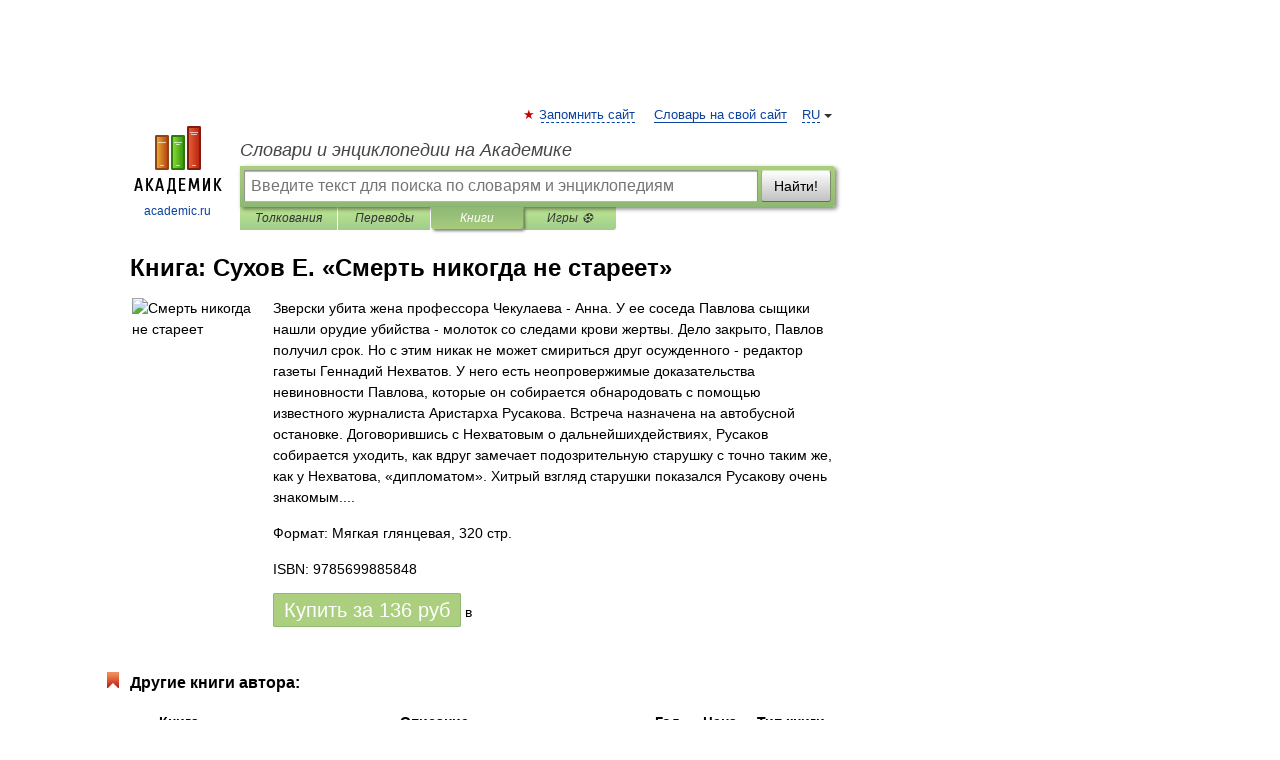

--- FILE ---
content_type: text/html; charset=UTF-8
request_url: https://books.academic.ru/book.nsf/65382904/%D0%A1%D0%BC%D0%B5%D1%80%D1%82%D1%8C+%D0%BD%D0%B8%D0%BA%D0%BE%D0%B3%D0%B4%D0%B0+%D0%BD%D0%B5+%D1%81%D1%82%D0%B0%D1%80%D0%B5%D0%B5%D1%82
body_size: 11860
content:
<!DOCTYPE html>
<html lang="ru">
<head>


        <!-- Yandex.Market Widget -->
        <script async src="https://aflt.market.yandex.ru/widget/script/api" type="text/javascript"></script>
        <script type="text/javascript">
            (function (w) {
                function start() {
                    w.removeEventListener("YaMarketAffiliateLoad", start);
                    w.YaMarketAffiliate.createWidget({
                        containerId: "marketWidget",
                        type: "offers",
                        params: {
                            clid: 2300376,
                            metrikaCounterId: 40185884,
                            searchText: "Смерть никогда не стареет",
                            themeId: 2,
                        }
                    });
                    w.YaMarketAffiliate.createWidget({
                        containerId: "marketWidget1",
                        type: "models",
                        params: {
                            clid: 2300376,
                            metrikaCounterId: 40185884,
                            searchText: "Смерть никогда не стареет",
                            themeId: 4
                        }
                    });
                    w.YaMarketAffiliate.createWidget({
                        containerId: "marketWidget2",
                        type: "models",
                        params: {
                            clid: 2300376,
                            metrikaCounterId: 40185884,
                            searchText: "Смерть никогда не стареет",
                            searchType: "also_viewed",
                            themeId: 1
                        }
                    });
                    w.YaMarketAffiliate.createWidget({
                        containerId: "marketWidget3",
                        type: "models",
                        params: {
                            clid: 2300376,
                            metrikaCounterId: 40185884,
                            searchText: "Смерть никогда не стареет",
                            searchType: "accessories",
                            themeId: 1
                        }
                    });
                }

                w.YaMarketAffiliate
                    ? start()
                    : w.addEventListener("YaMarketAffiliateLoad", start);
            })(window);
        </script>
        <!-- End Yandex.Market Widget -->

	<meta http-equiv="Content-Type" content="text/html; charset=utf-8" />
	<title>Книга: Сухов Е.. Смерть никогда не стареет</title>
	<meta name="Description" content="Зверски убита жена профессора Чекулаева - Анна. У ее соседа Павлова сыщики нашли орудие убийства - молоток со следами крови жертвы. Дело закрыто, Павлов получил срок. Но с этим никак не может смириться друг осужденного - редактор газеты Геннадий Нехватов. У него есть неопровержимые доказательства невиновности Павлова, которые он собирается обнародовать с помощью известного журналиста Аристарха Русакова. Встреча назначена на автобусной остановке. Договорившись с Нехватовым о дальнейшихдействиях, Русаков собирается уходить, как вдруг замечает подозрительную старушку с точно таким же, как у Нехватова, «дипломатом». Хитрый взгляд старушки показался Русакову очень знакомым...." />
	<!-- type: desktop C: ru  -->
	<meta name="Keywords" content="Книга" />

 
	<!--[if IE]>
	<meta http-equiv="cleartype" content="on" />
	<meta http-equiv="msthemecompatible" content="no"/>
	<![endif]-->

	<meta name="viewport" content="width=device-width, initial-scale=1, minimum-scale=1">

	
    <meta http-equiv='x-dns-prefetch-control' content='on'>
    <link rel="dns-prefetch" href="https://ajax.googleapis.com">
    <link rel="dns-prefetch" href="https://www.googletagservices.com">
    <link rel="dns-prefetch" href="https://www.google-analytics.com">
    <link rel="dns-prefetch" href="https://pagead2.googlesyndication.com">
    <link rel="dns-prefetch" href="https://ajax.googleapis.com">
    <link rel="dns-prefetch" href="https://an.yandex.ru">
    <link rel="dns-prefetch" href="https://mc.yandex.ru">

    <link rel="preload" href="/images/Logo.png"   as="image" >
    <link rel="preload" href="/images/Logo_h.png" as="image" >

	<meta property="og:title" content="Книга: Сухов Е.. Смерть никогда не стареет" />
	<meta property="og:type" content="article" />
	<meta property="og:url" content="https://books.academic.ru/book.nsf/65382904/%D0%A1%D0%BC%D0%B5%D1%80%D1%82%D1%8C+%D0%BD%D0%B8%D0%BA%D0%BE%D0%B3%D0%B4%D0%B0+%D0%BD%D0%B5+%D1%81%D1%82%D0%B0%D1%80%D0%B5%D0%B5%D1%82" />
	<meta property="og:image" content="https://academic.ru/images/Logo_social_ru.png?3" />
	<meta property="og:description" content="Зверски убита жена профессора Чекулаева - Анна. У ее соседа Павлова сыщики нашли орудие убийства - молоток со следами крови жертвы. Дело закрыто, Павлов получил срок. Но с этим никак не может смириться друг осужденного - редактор газеты Геннадий Нехватов. У него есть неопровержимые доказательства невиновности Павлова, которые он собирается обнародовать с помощью известного журналиста Аристарха Русакова. Встреча назначена на автобусной остановке. Договорившись с Нехватовым о дальнейшихдействиях, Русаков собирается уходить, как вдруг замечает подозрительную старушку с точно таким же, как у Нехватова, «дипломатом». Хитрый взгляд старушки показался Русакову очень знакомым...." />
	<meta property="og:site_name" content="Словари и энциклопедии на Академике" />
	<link rel="search" type="application/opensearchdescription+xml" title="Словари и энциклопедии на Академике" href="//dic.academic.ru/dicsearch.xml" />
	<meta name="ROBOTS" content="ALL" />
	<link rel="canonical" href="https://books.academic.ru/book.nsf/65382904/%D0%A1%D0%BC%D0%B5%D1%80%D1%82%D1%8C+%D0%BD%D0%B8%D0%BA%D0%BE%D0%B3%D0%B4%D0%B0+%D0%BD%D0%B5+%D1%81%D1%82%D0%B0%D1%80%D0%B5%D0%B5%D1%82" />

<!-- d/t desktop  -->

    <script>
      window.CaramelDomain = "academic.ru";
      const caramelJS = document.createElement('script'); 
      caramelJS.src = "https://ads.digitalcaramel.com/caramel.js?ts="+new Date().getTime();
      caramelJS.async = true;
      document.head.appendChild(caramelJS);
    </script>


    <script>window.yaContextCb = window.yaContextCb || [] </script> 
    <script async src="https://yandex.ru/ads/system/context.js"></script>

    
<!-- +++++ ab_flag=1 fa_flag=2 +++++ -->

<style type="text/css">
div.hidden,#sharemenu,div.autosuggest,#contextmenu,#ad_top,#ad_bottom,#ad_right,#ad_top2,#restrictions,#footer ul + div,#TerminsNavigationBar,#top-menu,#lang,#search-tabs,#search-box .translate-lang,#translate-arrow,#dic-query,#logo img.h,#t-direction-head,#langbar,.smm{display:none}p,ul{list-style-type:none;margin:0 0 15px}ul li{margin-bottom:6px}.content ul{list-style-type:disc}*{padding:0;margin:0}html,body{height:100%}body{padding:0;margin:0;color:#000;font:14px Helvetica,Arial,Tahoma,sans-serif;background:#fff;line-height:1.5em}a{color:#0d44a0;text-decoration:none}h1{font-size:24px;margin:0 0 18px}h2{font-size:20px;margin:0 0 14px}h3{font-size:16px;margin:0 0 10px}h1 a,h2 a{color:#454545!important}#page{margin:0 auto}#page{min-height:100%;position:relative;padding-top:105px}#page{width:720px;padding-right:330px}* html #page{height:100%}#header{position:relative;height:122px}#logo{float:left;margin-top:21px;width:125px}#logo a.img{width:90px;margin:0 0 0 16px}#logo a.img.logo-en{margin-left:13px}#logo a{display:block;font-size:12px;text-align:center;word-break:break-all}#site-title{padding-top:35px;margin:0 0 5px 135px}#site-title a{color:#000;font-size:18px;font-style:italic;display:block;font-weight:400}#search-box{margin-left:135px;border-top-right-radius:3px;border-bottom-right-radius:3px;padding:4px;position:relative;background:#abcf7e;min-height:33px}#search-box.dic{background:#896744}#search-box table{border-spacing:0;border-collapse:collapse;width:100%}#search-box table td{padding:0;vertical-align:middle}#search-box table td:first-child{padding-right:3px}#search-box table td:last-child{width:1px}#search-query,#dic-query,.translate-lang{padding:6px;font-size:16px;height:18px;border:1px solid #949494;width:100%;box-sizing:border-box;height:32px;float:none;margin:0;background:white;float:left;border-radius:0!important}#search-button{width:70px;height:32px;text-align:center;border:1px solid #7a8e69;border-radius:3px;background:#e0e0e0}#search-tabs{display:block;margin:0 15px 0 135px;padding:0;list-style-type:none}#search-tabs li{float:left;min-width:70px;max-width:140px;padding:0 15px;height:23px;line-height:23px;background:#bde693;text-align:center;margin-right:1px}#search-box.dic + #search-tabs li{background:#C9A784}#search-tabs li:last-child{border-bottom-right-radius:3px}#search-tabs li a{color:#353535;font-style:italic;font-size:12px;display:block;white-space:nowrap;text-overflow:ellipsis;overflow:hidden}#search-tabs li.active{height:22px;line-height:23px;position:relative;background:#abcf7e;border-bottom-left-radius:3px;border-bottom-right-radius:3px}#search-box.dic + #search-tabs li.active{background:#896744}#search-tabs li.active a{color:white}#content{clear:both;margin:30px 0;padding-left:15px}#content a{text-decoration:underline}#content .breadcrumb{margin-bottom:20px}#search_sublinks,#search_links{margin-bottom:8px;margin-left:-8px}#search_sublinks a,#search_links a{padding:3px 8px 1px;border-radius:2px}#search_sublinks a.active,#search_links a.active{color:#000 !important;background:#bde693;text-decoration:none!important}.term{color:saddlebrown}@media(max-width:767px){.hideForMobile{display:none}#header{height:auto}#page{padding:5px;width:auto}#logo{float:none;width:144px;text-align:left;margin:0;padding-top:5px}#logo a{height:44px;overflow:hidden;text-align:left}#logo img.h{display:initial;width:144px;height:44px}#logo img.v{display:none}#site-title{padding:0;margin:10px 0 5px}#search-box,#search-tabs{clear:both;margin:0;width:auto;padding:4px}#search-box.translate #search-query{width:100%;margin-bottom:4px}#search-box.translate #td-search{overflow:visible;display:table-cell}ul#search-tabs{white-space:nowrap;margin-top:5px;overflow-x:auto;overflow-y:hidden}ul#search-tabs li,ul#search-tabs li.active{background:none!important;box-shadow:none;min-width:0;padding:0 5px;float:none;display:inline-block}ul#search-tabs li a{border-bottom:1px dashed green;font-style:normal;color:green;font-size:16px}ul#search-tabs li.active a{color:black;border-bottom-color:white;font-weight:700}ul#search-tabs li a:hover,ul#search-tabs li.active a:hover{color:black}#content{margin:15px 0}.h250{height:280px;max-height:280px;overflow:hidden;margin:25px 0 25px 0}
}.book_cover{margin-right:10px;padding-right:10px;max-width:200px;max-height:400px}@media (max-width: 767px){#book_partner{display:none}.book_cover{max-width:90%}}</style>

	<link rel="shortcut icon" href="https://academic.ru/favicon.ico" type="image/x-icon" sizes="16x16" />
	<link rel="shortcut icon" href="https://academic.ru/images/icon.ico" type="image/x-icon" sizes="32x32" />
    <link rel="shortcut icon" href="https://academic.ru/images/icon.ico" type="image/x-icon" sizes="48x48" />
    
    <link rel="icon" type="image/png" sizes="16x16" href="/images/Logo_16x16_transparent.png" />
    <link rel="icon" type="image/png" sizes="32x32" href="/images/Logo_32x32_transparent.png" />
    <link rel="icon" type="image/png" sizes="48x48" href="/images/Logo_48x48_transparent.png" />
    <link rel="icon" type="image/png" sizes="64x64" href="/images/Logo_64x64_transparent.png" />
    <link rel="icon" type="image/png" sizes="128x128" href="/images/Logo_128x128_transparent.png" />

    <link rel="apple-touch-icon" sizes="57x57"   href="/images/apple-touch-icon-57x57.png" />
    <link rel="apple-touch-icon" sizes="60x60"   href="/images/apple-touch-icon-60x60.png" />
    <link rel="apple-touch-icon" sizes="72x72"   href="/images/apple-touch-icon-72x72.png" />
    <link rel="apple-touch-icon" sizes="76x76"   href="/images/apple-touch-icon-76x76.png" />
    <link rel="apple-touch-icon" sizes="114x114" href="/images/apple-touch-icon-114x114.png" />
    <link rel="apple-touch-icon" sizes="120x120" href="/images/apple-touch-icon-120x120.png" />
  
    <!-- link rel="mask-icon" href="/images/safari-pinned-tab.svg" color="#5bbad5" -->
    <meta name="msapplication-TileColor" content="#00aba9" />
    <meta name="msapplication-config" content="/images/browserconfig.xml" />
    <meta name="theme-color" content="#ffffff" />

    <meta name="apple-mobile-web-app-capable" content="yes" />
    <meta name="apple-mobile-web-app-status-bar-style" content="black /">


<script type="text/javascript">
  (function(i,s,o,g,r,a,m){i['GoogleAnalyticsObject']=r;i[r]=i[r]||function(){
  (i[r].q=i[r].q||[]).push(arguments)},i[r].l=1*new Date();a=s.createElement(o),
  m=s.getElementsByTagName(o)[0];a.async=1;a.src=g;m.parentNode.insertBefore(a,m)
  })(window,document,'script','//www.google-analytics.com/analytics.js','ga');

  ga('create', 'UA-2754246-1', 'auto');
  ga('require', 'displayfeatures');

  ga('set', 'dimension1', '');
  ga('set', 'dimension2', 'book');
  ga('set', 'dimension3', '1');

  ga('send', 'pageview');

</script>


<script type="text/javascript">
	if(typeof(console) == 'undefined' ) console = {};
	if(typeof(console.log) == 'undefined' ) console.log = function(){};
	if(typeof(console.warn) == 'undefined' ) console.warn = function(){};
	if(typeof(console.error) == 'undefined' ) console.error = function(){};
	if(typeof(console.time) == 'undefined' ) console.time = function(){};
	if(typeof(console.timeEnd) == 'undefined' ) console.timeEnd = function(){};
	Academic = {};
	Academic.sUserLanguage = 'ru';
	Academic.sDomainURL = '';
	Academic.sMainDomainURL = '//dic.academic.ru/';
	Academic.sTranslateDomainURL = '//translate.academic.ru/';
	Academic.deviceType = 'desktop';
		Academic.Lang = {};
	Academic.Lang.sTermNotFound = 'Термин, отвечающий запросу, не найден'; 
</script>


<!--  Вариокуб -->
<script type="text/javascript">
    (function(e, x, pe, r, i, me, nt){
    e[i]=e[i]||function(){(e[i].a=e[i].a||[]).push(arguments)},
    me=x.createElement(pe),me.async=1,me.src=r,nt=x.getElementsByTagName(pe)[0],me.addEventListener("error",function(){function cb(t){t=t[t.length-1],"function"==typeof t&&t({flags:{}})};Array.isArray(e[i].a)&&e[i].a.forEach(cb);e[i]=function(){cb(arguments)}}),nt.parentNode.insertBefore(me,nt)})
    (window, document, "script", "https://abt.s3.yandex.net/expjs/latest/exp.js", "ymab");

    ymab("metrika.70309897", "init"/*, {clientFeatures}, {callback}*/);
    ymab("metrika.70309897", "setConfig", {enableSetYmUid: true});
</script>





</head>
<body>

<div id="ad_top">
<!-- top bnr -->
<div class="banner" style="max-height: 90px; overflow: hidden; display: inline-block;">




<!-- Yandex.RTB R-A-12643772-1 -->
<div id="yandex_rtb_R-A-12643772-1"></div>
<script>
window.yaContextCb.push(() => {
    Ya.Context.AdvManager.render({
        "blockId": "R-A-12643772-1",
        "renderTo": "yandex_rtb_R-A-12643772-1"
    })
})
</script>


</div> <!-- top banner  -->




</div>
	<div id="page"  >








			<div id="header">
				<div id="logo">
					<a href="//academic.ru">
						<img src="//academic.ru/images/Logo.png" class="v" alt="academic.ru" width="88" height="68" />
						<img src="//academic.ru/images/Logo_h.png" class="h" alt="academic.ru" width="144" height="44" />
						<br />
						academic.ru					</a>
				</div>
					<ul id="top-menu">
						<li id="lang">
							<a href="#" class="link">RU</a>

							<ul id="lang-menu">

							<li><a href="//en-academic.com">EN</a></li>
<li><a href="//de-academic.com">DE</a></li>
<li><a href="//es-academic.com">ES</a></li>
<li><a href="//fr-academic.com">FR</a></li>
							</ul>
						</li>
						<!--li><a class="android" href="//dic.academic.ru/android.php">Android версия</a></li-->
						<!--li><a class="apple" href="//dic.academic.ru/apple.php">iPhone/iPad версия</a></li-->
						<li><a class="add-fav link" href="#" onClick="add_favorite(this);">Запомнить сайт</a></li>
						<li><a href="//partners.academic.ru/partner_proposal.php" target="_blank">Словарь на свой сайт</a></li>
						<!--li><a href="#">Форум</a></li-->
					</ul>
					<h2 id="site-title">
						<a href="//academic.ru">Словари и энциклопедии на Академике</a>
					</h2>

					<div id="search-box">
						<form action="/searchall.php" method="get" name="formSearch">

<table><tr><td id="td-search">

							<input type="text" name="SWord" id="search-query" required
							value=""
							title="Введите текст для поиска по словарям и энциклопедиям" placeholder="Введите текст для поиска по словарям и энциклопедиям"
							autocomplete="off">


<div class="translate-lang">
	<select name="from" id="translateFrom">
				<option value="xx">Все языки</option><option value="ru" selected>Русский</option><option value="en">Английский</option><option value="fr">Французский</option><option value="de">Немецкий</option><option value="es">Испанский</option><option disabled>────────</option><option value="sq">Албанский</option><option value="al">Алтайский</option><option value="ar">Арабский</option><option value="an">Арагонский</option><option value="hy">Армянский</option><option value="rp">Арумынский</option><option value="at">Астурийский</option><option value="af">Африкаанс</option><option value="bb">Багобо</option><option value="eu">Баскский</option><option value="ba">Башкирский</option><option value="be">Белорусский</option><option value="bg">Болгарский</option><option value="bu">Бурятский</option><option value="cy">Валлийский</option><option value="wr">Варайский</option><option value="hu">Венгерский</option><option value="vp">Вепсский</option><option value="hs">Верхнелужицкий</option><option value="vi">Вьетнамский</option><option value="ht">Гаитянский</option><option value="el">Греческий</option><option value="ka">Грузинский</option><option value="gn">Гуарани</option><option value="gd">Гэльский</option><option value="da">Датский</option><option value="dl">Долганский</option><option value="pr">Древнерусский язык</option><option value="he">Иврит</option><option value="yi">Идиш</option><option value="in">Ингушский</option><option value="id">Индонезийский</option><option value="ik">Инупиак</option><option value="ga">Ирландский</option><option value="is">Исландский</option><option value="it">Итальянский</option><option value="yo">Йоруба</option><option value="kk">Казахский</option><option value="kc">Карачаевский</option><option value="ca">Каталанский</option><option value="qy">Квенья</option><option value="qu">Кечуа</option><option value="ky">Киргизский</option><option value="zh">Китайский</option><option value="go">Клингонский</option><option value="kv">Коми</option><option value="mm">Коми</option><option value="ko">Корейский</option><option value="cr">Кри</option><option value="ct">Крымскотатарский</option><option value="kp">Кумыкский</option><option value="ku">Курдский</option><option value="km">Кхмерский</option><option value="la">Латинский</option><option value="lv">Латышский</option><option value="ln">Лингала</option><option value="lt">Литовский</option><option value="lb">Люксембургский</option><option value="mu">Майя</option><option value="mk">Македонский</option><option value="ms">Малайский</option><option value="ma">Маньчжурский</option><option value="mi">Маори</option><option value="mj">Марийский</option><option value="mc">Микенский</option><option value="mf">Мокшанский</option><option value="mn">Монгольский</option><option value="nu">Науатль</option><option value="nl">Нидерландский</option><option value="og">Ногайский</option><option value="no">Норвежский</option><option value="oa">Орокский</option><option value="os">Осетинский</option><option value="ot">Османский</option><option value="pi">Пали</option><option value="pm">Папьяменто</option><option value="pa">Пенджабский</option><option value="fa">Персидский</option><option value="pl">Польский</option><option value="pt">Португальский</option><option value="ro">Румынский, Молдавский</option><option value="sa">Санскрит</option><option value="se">Северносаамский</option><option value="sr">Сербский</option><option value="ld">Сефардский</option><option value="sz">Силезский</option><option value="sk">Словацкий</option><option value="sl">Словенский</option><option value="sw">Суахили</option><option value="tl">Тагальский</option><option value="tg">Таджикский</option><option value="th">Тайский</option><option value="tt">Татарский</option><option value="tw">Тви</option><option value="bo">Тибетский</option><option value="tf">Тофаларский</option><option value="tv">Тувинский</option><option value="tr">Турецкий</option><option value="tk">Туркменский</option><option value="ud">Удмуртский</option><option value="uz">Узбекский</option><option value="ug">Уйгурский</option><option value="uk">Украинский</option><option value="ur">Урду</option><option value="uu">Урумский</option><option value="fo">Фарерский</option><option value="fi">Финский</option><option value="hi">Хинди</option><option value="hr">Хорватский</option><option value="cu">Церковнославянский (Старославянский)</option><option value="ke">Черкесский</option><option value="ck">Чероки</option><option value="ce">Чеченский</option><option value="cs">Чешский</option><option value="cv">Чувашский</option><option value="cn">Шайенского</option><option value="sv">Шведский</option><option value="cj">Шорский</option><option value="sx">Шумерский</option><option value="ev">Эвенкийский</option><option value="gw">Эльзасский</option><option value="mv">Эрзянский</option><option value="eo">Эсперанто</option><option value="et">Эстонский</option><option value="ya">Юпийский</option><option value="sh">Якутский</option><option value="ja">Японский</option>	</select>
</div>
<div id="translate-arrow"><a>&nbsp;</a></div>
<div class="translate-lang">
	<select name="to" id="translateOf">
				<option value="xx" selected>Все языки</option><option value="ru">Русский</option><option value="en">Английский</option><option value="fr">Французский</option><option value="de">Немецкий</option><option value="es">Испанский</option><option disabled>────────</option><option value="av">Аварский</option><option value="ad">Адыгейский</option><option value="az">Азербайджанский</option><option value="ai">Айнский язык</option><option value="al">Алтайский</option><option value="ar">Арабский</option><option value="hy">Армянский</option><option value="eu">Баскский</option><option value="ba">Башкирский</option><option value="be">Белорусский</option><option value="hu">Венгерский</option><option value="vp">Вепсский</option><option value="vd">Водский</option><option value="el">Греческий</option><option value="da">Датский</option><option value="he">Иврит</option><option value="yi">Идиш</option><option value="iz">Ижорский</option><option value="in">Ингушский</option><option value="id">Индонезийский</option><option value="is">Исландский</option><option value="it">Итальянский</option><option value="kk">Казахский</option><option value="kc">Карачаевский</option><option value="zh">Китайский</option><option value="kv">Коми</option><option value="ct">Крымскотатарский</option><option value="kp">Кумыкский</option><option value="la">Латинский</option><option value="lv">Латышский</option><option value="lt">Литовский</option><option value="mj">Марийский</option><option value="mf">Мокшанский</option><option value="mn">Монгольский</option><option value="nl">Нидерландский</option><option value="no">Норвежский</option><option value="os">Осетинский</option><option value="fa">Персидский</option><option value="pl">Польский</option><option value="pt">Португальский</option><option value="sk">Словацкий</option><option value="sl">Словенский</option><option value="sw">Суахили</option><option value="tg">Таджикский</option><option value="th">Тайский</option><option value="tt">Татарский</option><option value="tr">Турецкий</option><option value="tk">Туркменский</option><option value="ud">Удмуртский</option><option value="uz">Узбекский</option><option value="ug">Уйгурский</option><option value="uk">Украинский</option><option value="uu">Урумский</option><option value="fi">Финский</option><option value="cu">Церковнославянский (Старославянский)</option><option value="ce">Чеченский</option><option value="cs">Чешский</option><option value="cv">Чувашский</option><option value="sv">Шведский</option><option value="cj">Шорский</option><option value="ev">Эвенкийский</option><option value="mv">Эрзянский</option><option value="eo">Эсперанто</option><option value="et">Эстонский</option><option value="sh">Якутский</option><option value="ja">Японский</option>	</select>
</div>
<input type="hidden" name="did" id="did-field" value="" />
<input type="hidden" id="search-type" name="stype" value="10" />

</td><td>

							<button id="search-button">Найти!</button>

</td></tr></table>

						</form>

						<input type="text" name="dic_query" id="dic-query"
						title="Интерактивное оглавление. Вводите нужный Вам термин" placeholder="Интерактивное оглавление. Вводите нужный Вам термин"
						autocomplete="off" >


					</div>
				  <ul id="search-tabs">
    <li data-search-type="0" id="interpretations" ><a href="#" onclick="return false;">Толкования</a></li>
    <li data-search-type="1"  id="translations" ><a href="#" onclick="return false;">Переводы</a></li>
    <li data-search-type="10" id="books"        class="active"    ><a href="#" onclick="return false;">Книги       </a></li>
    <li data-search-type="88" id="games"            ><a href="https://games.academic.ru" title="Бесплатные игры" >Игры ⚽</a></li>
  </ul>
				</div>

	
<div id="ad_top2"></div>	
			<div id="content">

				<div class="content" itemscope itemtype="//data-vocabulary.org/Product">
				<div itemscope itemtype="//data-vocabulary.org/Breadcrumb">

				</div>
					<meta itemprop="category" content="Media > Books" />
					<meta itemprop="identifier" content="isbn:9785699885848" />
					<div class="title">
						<h1 style="margin-top:10px"><span itemprop="title">Книга: </span><span itemprop="name">Сухов Е. &#171;Смерть никогда не стареет&#187;</span></h1>
					</div>
<table width="100%" cellpadding="2">
<tr><td width="20%" valign="top">
<img src="http://img-gorod.ru/web/251/2518152/jpg/2518152_detail.jpg" border=0 align="left" class="book_cover" alt="Смерть никогда не стареет"/>
</td>
<td valign="top" style="text-align:left;">
<p itemprop="description">Зверски убита жена профессора Чекулаева - Анна. У ее соседа Павлова сыщики нашли орудие убийства - молоток со следами крови жертвы. Дело закрыто, Павлов получил срок. Но с этим никак не может смириться друг осужденного - редактор газеты Геннадий Нехватов. У него есть неопровержимые доказательства невиновности Павлова, которые он собирается обнародовать с помощью известного журналиста Аристарха Русакова. Встреча назначена на автобусной остановке. Договорившись с Нехватовым о дальнейшихдействиях, Русаков собирается уходить, как вдруг замечает подозрительную старушку с точно таким же, как у Нехватова, «дипломатом». Хитрый взгляд старушки показался Русакову очень знакомым....</p>
<p>Формат: Мягкая глянцевая, 320 стр. </p>
<p itemprop="offerDetails" itemscope itemtype="//data-vocabulary.org/Offer">
<span itemprop="identifier" content="isbn:9785699885848">
<p>ISBN: 9785699885848</p>
<p><a class="big_green" rel="nofollow" href="//dic.academic.ru/jump.php?t=7379cba2&amp;j=%2Fad.admitad.com%2Fg%2Fq6gfnfvsq075e351e99ea804937a48%2F%3Fi%3D5%26f_id%3D14636%26ulp%3Dhttps%253A%252F%252Fwww.chitai-gorod.ru%252Fcatalog%252Fbook%252F899963%252F" target="_blank">Купить за <span itemprop="price" content="136">136</span> <span itemprop="currency" content="RUR">руб</span></a> <span>в </span></p>
</span><div></div>
</p>
</td></tr>
</table>
<div id="book_partner"><script type="text/topadvert">
          load_event: page_load
          feed_id: 11060
      pattern_id: 7291
      book_author: Сухов Е.
      book_name: Смерть никогда не стареет
      </script><script type="text/javascript" charset="utf-8" defer="defer" async="async" src="//loader.adrelayer.com/load.js"></script></div>


					<div class="other-info">
<div class="holder"><h3 class="dictionary">Другие книги автора:</h3>
<table cellspacing="0" id="booktable"><thead><tr><th>Книга</th><th>Описание</th><th class="hideForMobile">Год</th><th class="hideForMobile">Цена</th><th class="hideForMobile">Тип книги</th></tr></thead><tbody>
<tr><td><a href="//books.academic.ru/book.nsf/63426484/%D0%94%D0%B2%D0%B5%D1%80%D1%8C%2C+%D0%B2%D0%B5%D0%B4%D1%83%D1%89%D0%B0%D1%8F+%D0%B2+%D0%B0%D0%B4">Дверь, ведущая в ад</a></td><td>В разгар новогодних праздников в Измайловском парке был найден труп молодой девушки Ларисы Бекетовой со&#8230; — Эксмо,  (формат: 70x100/32, 320 стр.) <span class="src2">Имперский сыск от Евгения Сухова</span>   <a href="//books.academic.ru/book.nsf/63426484/%D0%94%D0%B2%D0%B5%D1%80%D1%8C%2C+%D0%B2%D0%B5%D0%B4%D1%83%D1%89%D0%B0%D1%8F+%D0%B2+%D0%B0%D0%B4">Подробнее...</a></td><td class="year hideForMobile">2015</td><td class="price hideForMobile">95</td><td class="hideForMobile">бумажная книга</td></tr>
<tr><td><a href="//books.academic.ru/book.nsf/64465322/%D0%9A%D0%BE%D0%B4+%D1%80%D0%B0%D1%81%D0%BF%D0%BB%D0%B0%D1%82%D1%8B">Код расплаты</a></td><td>Служба безопасности американского банка «Империал» задерживает парня, который умудрился установить в&#8230; — Эксмо,      <a href="//books.academic.ru/book.nsf/64465322/%D0%9A%D0%BE%D0%B4+%D1%80%D0%B0%D1%81%D0%BF%D0%BB%D0%B0%D1%82%D1%8B">Подробнее...</a></td><td class="year hideForMobile">2016</td><td class="price hideForMobile">95</td><td class="hideForMobile">бумажная книга</td></tr>
<tr><td><a href="//books.academic.ru/book.nsf/64566831/%D0%A1%D0%BC%D0%B5%D1%80%D1%82%D1%8C+%D0%BD%D0%B8%D0%BA%D0%BE%D0%B3%D0%B4%D0%B0+%D0%BD%D0%B5+%D1%81%D1%82%D0%B0%D1%80%D0%B5%D0%B5%D1%82">Смерть никогда не стареет</a></td><td>Зверски убита жена профессора Чекулаева – Анна. У ее соседа Павлова сыщики нашли орудие убийства – молоток&#8230; — Эксмо,      <a href="//books.academic.ru/book.nsf/64566831/%D0%A1%D0%BC%D0%B5%D1%80%D1%82%D1%8C+%D0%BD%D0%B8%D0%BA%D0%BE%D0%B3%D0%B4%D0%B0+%D0%BD%D0%B5+%D1%81%D1%82%D0%B0%D1%80%D0%B5%D0%B5%D1%82">Подробнее...</a></td><td class="year hideForMobile">2016</td><td class="price hideForMobile">95</td><td class="hideForMobile">бумажная книга</td></tr>
<tr><td><a href="//books.academic.ru/book.nsf/64917275/%D0%A2%D0%B0%D0%B5%D0%B6%D0%BD%D0%B0%D1%8F+%D0%BC%D0%B5%D1%81%D1%82%D1%8C">Таежная месть</a></td><td> —      <a href="//books.academic.ru/book.nsf/64917275/%D0%A2%D0%B0%D0%B5%D0%B6%D0%BD%D0%B0%D1%8F+%D0%BC%D0%B5%D1%81%D1%82%D1%8C">Подробнее...</a></td><td class="year hideForMobile">2016</td><td class="price hideForMobile">95</td><td class="hideForMobile">бумажная книга</td></tr>
<tr><td><a href="//books.academic.ru/book.nsf/65255231/%D0%94%D0%B2%D0%B5%D1%80%D1%8C%2C+%D0%B2%D0%B5%D0%B4%D1%83%D1%89%D0%B0%D1%8F+%D0%B2+%D0%B0%D0%B4">Дверь, ведущая в ад</a></td><td>В разгар новогодних праздников в Измайловском парке был найден труп молодой девушки Ларисы Бекетовой со&#8230; — Издательство "Эксмо" ООО,   <span class="src2">Имперский сыск от Евгения Сухова (обложка)</span>   <a href="//books.academic.ru/book.nsf/65255231/%D0%94%D0%B2%D0%B5%D1%80%D1%8C%2C+%D0%B2%D0%B5%D0%B4%D1%83%D1%89%D0%B0%D1%8F+%D0%B2+%D0%B0%D0%B4">Подробнее...</a></td><td class="year hideForMobile">2015</td><td class="price hideForMobile">93</td><td class="hideForMobile">бумажная книга</td></tr>
<tr><td><a href="//books.academic.ru/book.nsf/65288733/%D0%A2%D0%B0%D0%B5%D0%B6%D0%BD%D0%B0%D1%8F+%D0%BC%D0%B5%D1%81%D1%82%D1%8C">Таежная месть</a></td><td>С некоторых пор в окрестностях таежного поселка стали пропадать люди. Случайно найденные обезображенные&#8230; — Издательство "Эксмо" ООО,   <span class="src2">Имперский сыск от Евгения Сухова (обложка)</span>   <a href="//books.academic.ru/book.nsf/65288733/%D0%A2%D0%B0%D0%B5%D0%B6%D0%BD%D0%B0%D1%8F+%D0%BC%D0%B5%D1%81%D1%82%D1%8C">Подробнее...</a></td><td class="year hideForMobile">2016</td><td class="price hideForMobile">75</td><td class="hideForMobile">бумажная книга</td></tr>
<tr><td><a href="//books.academic.ru/book.nsf/65310283/%D0%92%D1%8B%D1%88%D0%BA%D1%83+%D0%B4%D0%B2%D0%B0%D0%B6%D0%B4%D1%8B+%D0%BD%D0%B5+%D0%B4%D0%B0%D0%B4%D1%83%D1%82">Вышку дважды не дадут</a></td><td>Сколько тягот выпало на долю отчаянного крымского пацана Илью Холодного! Выжил в лютых условиях детского&#8230; —  (формат: Мягкая глянцевая, 352 стр.)    <a href="//books.academic.ru/book.nsf/65310283/%D0%92%D1%8B%D1%88%D0%BA%D1%83+%D0%B4%D0%B2%D0%B0%D0%B6%D0%B4%D1%8B+%D0%BD%D0%B5+%D0%B4%D0%B0%D0%B4%D1%83%D1%82">Подробнее...</a></td><td class="year hideForMobile">2012</td><td class="price hideForMobile">87</td><td class="hideForMobile">бумажная книга</td></tr>
<tr><td><a href="//books.academic.ru/book.nsf/65311807/%D0%94%D0%B6%D0%BE%D0%BA%D0%BE%D0%BD%D0%B4%D0%B0+%D1%83%D0%BB%D1%8B%D0%B1%D0%B0%D0%B5%D1%82%D1%81%D1%8F+%D0%B2%D0%BE%D1%80%D0%B0%D0%BC">Джоконда улыбается ворам</a></td><td>24 августа 1911 года все французские газеты вышли с сенсационной новостью: из Лувра похищена картина Леонардо&#8230; —  (формат: Твердая глянцевая, 352 стр.)    <a href="//books.academic.ru/book.nsf/65311807/%D0%94%D0%B6%D0%BE%D0%BA%D0%BE%D0%BD%D0%B4%D0%B0+%D1%83%D0%BB%D1%8B%D0%B1%D0%B0%D0%B5%D1%82%D1%81%D1%8F+%D0%B2%D0%BE%D1%80%D0%B0%D0%BC">Подробнее...</a></td><td class="year hideForMobile">2013</td><td class="price hideForMobile">189</td><td class="hideForMobile">бумажная книга</td></tr>
<tr><td><a href="//books.academic.ru/book.nsf/65382307/%D0%94%D0%B8%D1%81%D1%82%D0%B0%D0%BD%D1%86%D0%B8%D1%8F+%D0%BD%D0%BE%D0%B6%D0%B0">Дистанция ножа</a></td><td>Зимний Петербург конца XIX века. Заснеженные улицы, извозчики, трущобный Апраскин двор, оборванцы и&#8230; —  (формат: Мягкая глянцевая, 320 стр.)    <a href="//books.academic.ru/book.nsf/65382307/%D0%94%D0%B8%D1%81%D1%82%D0%B0%D0%BD%D1%86%D0%B8%D1%8F+%D0%BD%D0%BE%D0%B6%D0%B0">Подробнее...</a></td><td class="year hideForMobile">2012</td><td class="price hideForMobile">84</td><td class="hideForMobile">бумажная книга</td></tr>
<tr><td><a href="//books.academic.ru/book.nsf/65382369/%D0%A3%D0%BA%D1%80%D0%B0%D1%81%D1%82%D1%8C+-+%D1%82%D0%B0%D0%BA+%D0%B2%D0%BB%D0%B0%D1%81%D1%82%D1%8C">Украсть - так власть</a></td><td>Древнейшая реликвия - Копье судьбы, по легенде, обладает невиданной силой и потому хранится под надежной&#8230; —  (формат: Твердая глянцевая, 384 стр.)    <a href="//books.academic.ru/book.nsf/65382369/%D0%A3%D0%BA%D1%80%D0%B0%D1%81%D1%82%D1%8C+-+%D1%82%D0%B0%D0%BA+%D0%B2%D0%BB%D0%B0%D1%81%D1%82%D1%8C">Подробнее...</a></td><td class="year hideForMobile">2012</td><td class="price hideForMobile">184</td><td class="hideForMobile">бумажная книга</td></tr>
<tr><td><a href="//books.academic.ru/book.nsf/65382401/%D0%9E%D0%B3%D1%80%D0%B0%D0%B1%D0%B8%D1%82%D1%8C+%D0%95%D0%B2%D1%80%D0%BE%D0%BF%D1%83">Ограбить Европу</a></td><td>Никак не угомонится бывший лейб-гусар Леонид Варнаховский. Самозабвенный авантюрист, он не может без&#8230; —  (формат: Твердая глянцевая, 352 стр.)    <a href="//books.academic.ru/book.nsf/65382401/%D0%9E%D0%B3%D1%80%D0%B0%D0%B1%D0%B8%D1%82%D1%8C+%D0%95%D0%B2%D1%80%D0%BE%D0%BF%D1%83">Подробнее...</a></td><td class="year hideForMobile">2012</td><td class="price hideForMobile">189</td><td class="hideForMobile">бумажная книга</td></tr>
<tr><td><a href="//books.academic.ru/book.nsf/65382449/%D0%A8%D0%B8%D1%84%D1%80+%D1%84%D1%80%D0%B5%D0%B9%D0%BB%D0%B8%D0%BD%D1%8B">Шифр фрейлины</a></td><td>Огромным изумрудом, некогда принадлежавшим императору ацтеков Монтесуме, в свое время владели и&#8230; —  (формат: Твердая глянцевая, 352 стр.)    <a href="//books.academic.ru/book.nsf/65382449/%D0%A8%D0%B8%D1%84%D1%80+%D1%84%D1%80%D0%B5%D0%B9%D0%BB%D0%B8%D0%BD%D1%8B">Подробнее...</a></td><td class="year hideForMobile">2012</td><td class="price hideForMobile">189</td><td class="hideForMobile">бумажная книга</td></tr>
<tr><td><a href="//books.academic.ru/book.nsf/65382530/%D0%A7%D0%B5%D1%80%D0%BD%D0%B0%D1%8F+%D0%B1%D1%80%D0%B0%D1%82%D0%B2%D0%B0">Черная братва</a></td><td>Сколь корабельному канату ни виться, а конец один... Вот и лидер сомалийских пиратов Юсуф Ахмед познал эту&#8230; —  (формат: Твердая бумажная, 352 стр.)    <a href="//books.academic.ru/book.nsf/65382530/%D0%A7%D0%B5%D1%80%D0%BD%D0%B0%D1%8F+%D0%B1%D1%80%D0%B0%D1%82%D0%B2%D0%B0">Подробнее...</a></td><td class="year hideForMobile">2011</td><td class="price hideForMobile">184</td><td class="hideForMobile">бумажная книга</td></tr>
<tr><td><a href="//books.academic.ru/book.nsf/65477971/%D0%9F%D0%BE%D0%B4%D1%81%D1%82%D0%B0%D0%B2%D0%BD%D0%B0%D1%8F+%D0%B4%D0%BE%D1%87%D1%8C">Подставная дочь</a></td><td>В Москве ударом топора убит известный общественный деятель Василий Масловский. Главным подозреваемым&#8230; —  (формат: Твердая глянцевая, 288 стр.)    <a href="//books.academic.ru/book.nsf/65477971/%D0%9F%D0%BE%D0%B4%D1%81%D1%82%D0%B0%D0%B2%D0%BD%D0%B0%D1%8F+%D0%B4%D0%BE%D1%87%D1%8C">Подробнее...</a></td><td class="year hideForMobile">2015</td><td class="price hideForMobile">217</td><td class="hideForMobile">бумажная книга</td></tr>
<tr><td><a href="//books.academic.ru/book.nsf/65478198/%D0%A4%D0%B0%D1%80%D1%82">Фарт</a></td><td>Фарт - для любого дела великая вещь. Будет у тебя удача - все пойдет, как надо, и даже лучше того. А не будет &#8230; —  (формат: Мягкая глянцевая, 352 стр.)    <a href="//books.academic.ru/book.nsf/65478198/%D0%A4%D0%B0%D1%80%D1%82">Подробнее...</a></td><td class="year hideForMobile">2012</td><td class="price hideForMobile">89</td><td class="hideForMobile">бумажная книга</td></tr>


</tbody></table></div>
						<div class="holder">
							<h3 class="dictionary">См. также в других словарях:</h3>
							<ul class="terms-list">
<li><p><strong><a href="//dic.academic.ru/dic.nsf/ruwiki/448463">Смерть (Плоский мир)</a></strong> — У этого термина существуют и другие значения, см. Смерть (значения). Персонажи книг Терри Пратчетта серии Плоский Мир … &nbsp; <span class="src2">Википедия</span></p></li>
<li><p><strong><a href="//dic.academic.ru/dic.nsf/ruwiki/1645493">Тайны Смолвиля (десятый сезон)</a></strong> — Тайны Смолвиля. Сезон 10 Постер 10 сезона сериала. Страна … &nbsp; <span class="src2">Википедия</span></p></li>
<li><p><strong><a href="//dic.academic.ru/dic.nsf/ruwiki/1249371">Тайны Смолвиля</a></strong> — «Тайны Смолвиля» «Smallville» … &nbsp; <span class="src2">Википедия</span></p></li>
<li><p><strong><a href="//dic.academic.ru/dic.nsf/ruwiki/1273820">Тайны Смолвилля</a></strong> — «Тайны Смолвилля» («Тайны Смолвиля») «Smallville» Постер десятого сезона сериала. Жанр(ы) фантастика … &nbsp; <span class="src2">Википедия</span></p></li>
<li><p><strong><a href="//dic.academic.ru/dic.nsf/ruwiki/1149045">Список персонажей телесериала «Остаться в живых»</a></strong> — de: См. также Актёрский состав телесериала «Остаться в живых». Все перечисленные ниже персонажи американского драматико приключенческого телесериала «Остаться в живых» были созданы Дэймоном Линделофом, Дж. Дж. Абрамсом и Джеффри Либером. Сериал&#8230; … &nbsp; <span class="src2">Википедия</span></p></li>
<li><p><strong><a href="//dic.academic.ru/dic.nsf/enc_biography/87414/%D0%93%D0%B5%D1%80%D1%86%D0%B5%D0%BD">Герцен, Александр Иванович</a></strong> — &mdash; родился 25 го марта 1812 г. в Москве. Он был внебрачным сыном родовитого московского помещика Ивана Алексеевича Яковлева. Последний принадлежал к тому поколению, которое Г. впоследствии называл &quot;иностранцами дома, иностранцами в&#8230; … &nbsp; <span class="src2">Большая биографическая энциклопедия</span></p></li>
							</ul>
						</div>
					</div>



				</div>



			</div>
  
<div id="ad_bottom">

</div>

	<div id="footer">
		<div id="liveinternet">
            <!--LiveInternet counter--><a href="https://www.liveinternet.ru/click;academic"
            target="_blank"><img id="licntC2FD" width="31" height="31" style="border:0" 
            title="LiveInternet"
            src="[data-uri]"
            alt=""/></a><script>(function(d,s){d.getElementById("licntC2FD").src=
            "https://counter.yadro.ru/hit;academic?t44.6;r"+escape(d.referrer)+
            ((typeof(s)=="undefined")?"":";s"+s.width+"*"+s.height+"*"+
            (s.colorDepth?s.colorDepth:s.pixelDepth))+";u"+escape(d.URL)+
            ";h"+escape(d.title.substring(0,150))+";"+Math.random()})
            (document,screen)</script><!--/LiveInternet-->
		</div>


      <div id="restrictions">18+</div>


				&copy; Академик, 2000-2026
<ul>
			<li>
				Обратная связь:
				<a id="m_s" href="#">Техподдержка</a>,
				<a id="m_a" href="#">Реклама на сайте</a>
			</li>
</ul>

<br/>
<ul>
			<li>
        <a href="https://tournavigator.pro/" target="_blank">&#128099; Путешествия</a>
			</li>
</ul>
<div>


			<a href="//partners.academic.ru/partner_proposal.php">Экспорт словарей на сайты</a>, сделанные на PHP, <div class="img joom"></div> Joomla, <div class="img drp"></div> Drupal, <div class="img wp"></div> WordPress, MODx.
</div>

	</div>


		<div id="contextmenu">
		<ul id="context-actions">
		  <li><a data-in="masha">Пометить текст и поделиться</a></li>
		  <li class="separator"></li>
		  <!--li><a data-in="dic">Искать в этом же словаре</a></li-->
		  <!--li><a data-in="synonyms">Искать синонимы</a></li-->
		  <li><a data-in="academic">Искать во всех словарях</a></li>
		  <li><a data-in="translate">Искать в переводах</a></li>
		  <li><a data-in="internet">Искать в Интернете</a></li>
		  <!--li><a data-in="category">Искать в этой же категории</a></li-->
		</ul>
		<ul id="context-suggestions">
		</ul>
		</div>

		<div id="sharemenu" style="top: 1075px; left: 240px;">
			<h3>Поделиться ссылкой на выделенное</h3>
			<ul class="smm">
  <li class="vk"><a onClick="share('vk'); return false;" href="#"></a></li>
  <li class="ok"><a onClick="share('ok'); return false;" href="#"></a></li>
  <li class="fb"><a onClick="share('fb'); return false;" href="#"></a></li>
  <li class="tw"><a onClick="share('tw'); return false;" href="#"></a></li>
  <li class="gplus"><a onClick="share('g+'); return false;" href="#"></a></li>
  <li class="mailru"><a onClick="share('mail.ru'); return false;" href="#"></a></li>
  <li class="lj"><a onClick="share('lj'); return false;" href="#"></a></li>
  <li class="li"><a onClick="share('li'); return false;" href="#"></a></li>
</ul>
			<div id="share-basement">
				<h5>Прямая ссылка:</h5>
				<a href="" id="share-directlink">
					…
				</a>
				<small>
					Нажмите правой клавишей мыши и выберите «Копировать ссылку»				</small>
			</div>
		</div>

	

	<script async src="/js/academic.min.js?150324" type="text/javascript"></script>



<div id="ad_right">

<script async src="https://ad.mail.ru/static/ads-async.js"></script>
<ins class="mrg-tag" style="display:inline-block;text-decoration: none;" data-ad-client="ad-860730" data-ad-slot="860730"></ins>  
<script>(MRGtag = window.MRGtag || []).push({})</script><div class="banner sticky">
  <div class="ACD_MIDR_300c_test">
<!--  Временно, для теста  -->

<div caramel-id="01j78m1mtc0s4v1w086tt6jgcp"></div>





</div>
</div>

</div>


</div>


<br/><br/><br/><br/><br/><br/>

<!-- Yandex.Metrika counter -->
<script type="text/javascript" >
   (function(m,e,t,r,i,k,a){m[i]=m[i]||function(){(m[i].a=m[i].a||[]).push(arguments)};
   m[i].l=1*new Date();k=e.createElement(t),a=e.getElementsByTagName(t)[0],k.async=1,k.src=r,a.parentNode.insertBefore(k,a)})
   (window, document, "script", "https://mc.yandex.ru/metrika/tag.js", "ym");

   ym(70309897, "init", {
        clickmap:false,
        trackLinks:true,
        accurateTrackBounce:false
   });
</script>
<noscript><div><img src="https://mc.yandex.ru/watch/70309897" style="position:absolute; left:-9999px;" alt="" /></div></noscript>
<!-- /Yandex.Metrika counter -->


<!-- Begin comScore Tag -->
<script>
  var _comscore = _comscore || [];
  _comscore.push({ c1: "2", c2: "23600742" });
  (function() {
    var s = document.createElement("script"), el = document.getElementsByTagName("script")[0]; s.async = true;
    s.src = (document.location.protocol == "https:" ? "https://sb" : "http://b") + ".scorecardresearch.com/beacon.js";
    el.parentNode.insertBefore(s, el);
  })();
</script>
<noscript>
  <img src="//b.scorecardresearch.com/p?c1=2&c2=23600742&cv=2.0&cj=1" />
</noscript>
<!-- End comScore Tag -->



<!-- Floorad (desk) от DC -->
<div caramel-id="01j9h9etzbb3r1y5k6k9gvrkxs"></div>



</body>
  <link rel="stylesheet" href="/css/academic_v2.css?20210501a" type="text/css" />
  <link rel="stylesheet" href="/css/mobile-menu.css?20190810" type="text/css" />
 

</html>



--- FILE ---
content_type: text/html; charset=utf-8
request_url: https://aflt.market.yandex.ru/widgets/service?appVersion=4e3c53b3d5b5ecec91b93b9c3c0637f348aa0ce5
body_size: 492
content:

        <!DOCTYPE html>
        <html>
            <head>
                <title>Виджеты, сервисная страница!</title>

                <script type="text/javascript" src="https://yastatic.net/s3/market-static/affiliate/2393a198fd495f7235c2.js" nonce="9lIktnS+Mp3MSzsBV9Uv6g=="></script>

                <script type="text/javascript" nonce="9lIktnS+Mp3MSzsBV9Uv6g==">
                    window.init({"browserslistEnv":"legacy","page":{"id":"affiliate-widgets:service"},"request":{"id":"1768357126526\u002F811aafea953653fbe3d45cba4f480600\u002F1"},"metrikaCounterParams":{"id":45411513,"clickmap":true,"trackLinks":true,"accurateTrackBounce":true}});
                </script>
            </head>
        </html>
    